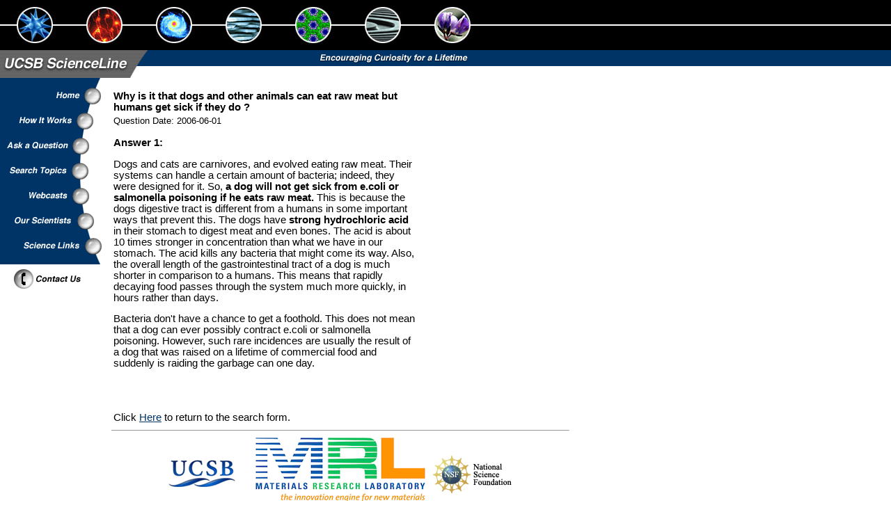

--- FILE ---
content_type: text/html; charset=UTF-8
request_url: http://scienceline.ucsb.edu/getkey.php?key=1288&fbclid=IwAR2CMAVO8pRb5eD1lze35Ibu4plkdE-ayM8p8r8XZwfK9ebZg-VriOlkWXY
body_size: 10073
content:
<html>
<head>
<title> UCSB Science Line
</title>
</head>
<body>

<!DOCTYPE HTML PUBLIC "-//W3C//DTD HTML 4.0 Transitional//EN">
<HTML>
<HEAD>

<TITLE>
UCSB Science Line</TITLE>


<LINK REL="stylesheet" HREF="/stylesheet.css">

<SCRIPT LANGUAGE="JavaScript">
<!--
function MM_preloadImages() { //v3.0
  var d=document; if(d.images){ if(!d.MM_p) d.MM_p=new Array();
    var i,j=d.MM_p.length,a=MM_preloadImages.arguments; for(i=0; i<a.length; i++)
    if (a[i].indexOf("#")!=0){ d.MM_p[j]=new Image; d.MM_p[j++].src=a[i];}}
}

function MM_swapImgRestore() { //v3.0
  var i,x,a=document.MM_sr; for(i=0;a&&i<a.length&&(x=a[i])&&x.oSrc;i++) x.src=x.oSrc;
}

function MM_findObj(n, d) { //v4.01
  var p,i,x;  if(!d) d=document; if((p=n.indexOf("?"))>0&&parent.frames.length) {
    d=parent.frames[n.substring(p+1)].document; n=n.substring(0,p);}
  if(!(x=d[n])&&d.all) x=d.all[n]; for (i=0;!x&&i<d.forms.length;i++) x=d.forms[i][n];
  for(i=0;!x&&d.layers&&i<d.layers.length;i++) x=MM_findObj(n,d.layers[i].document);
  if(!x && d.getElementById) x=d.getElementById(n); return x;
}

function MM_swapImage() { //v3.0
  var i,j=0,x,a=MM_swapImage.arguments; document.MM_sr=new Array; for(i=0;i<(a.length-2);i+=3)
   if ((x=MM_findObj(a[i]))!=null){document.MM_sr[j++]=x; if(!x.oSrc) x.oSrc=x.src; x.src=a[i+2];}
}

function MM_openBrWindow(theURL,winName,features) { //v2.0
  window.open(theURL,winName,features);
}
//-->
</SCRIPT>

</HEAD>

<BODY BGCOLOR="#FFFFFF" TEXT="#000000" LINK="#003366" VLINK="#666666" ALINK="#003366" LEFTMARGIN="0" TOPMARGIN="0" MARGINWIDTH="0" MARGINHEIGHT="0" BACKGROUND="/images/background.gif" onLoad="MM_preloadImages('/images/home_02.gif','/images/how_it_works_02.gif','/images/questions_02.gif','/images/search_02.gif','/images/webcasts_02.gif','/images/scientists_02.gif','/images/links_02.gif','/images/contact_02.gif','/images/return_01.gif','/images/return_02.gif')">
<script>
  (function(i,s,o,g,r,a,m){i['GoogleAnalyticsObject']=r;i[r]=i[r]||function(){
  (i[r].q=i[r].q||[]).push(arguments)},i[r].l=1*new Date();a=s.createElement(o),
  m=s.getElementsByTagName(o)[0];a.async=1;a.src=g;m.parentNode.insertBefore(a,m)
  })(window,document,'script','https://www.google-analytics.com/analytics.js','ga');

  ga('create', 'UA-105082141-1', 'auto');
  ga('send', 'pageview');

</script>

<TABLE WIDTH="700" BORDER="0" CELLSPACING="0" CELLPADDING="0">
<TR>
<TD WIDTH="100"><A HREF="javascript:;" onClick="MM_openBrWindow('/images/pop_up_images/image_01/image_01.html','Image01','width=300,height=350')"><IMG SRC="/images/image_01.jpg" WIDTH="100" HEIGHT="72" ALT="Sponge Spicules" BORDER="0"></A></TD>
<TD WIDTH="100"><A HREF="javascript:;" onClick="MM_openBrWindow('/images/pop_up_images/image_02/image_02.html','Image02','width=300,height=350')"><IMG SRC="/images/image_02.jpg" WIDTH="100" HEIGHT="72" ALT="Nerve Cells" BORDER="0"></A></TD>
<TD WIDTH="100"><A HREF="javascript:;" onClick="MM_openBrWindow('/images/pop_up_images/image_03/image_03.html','Image03','width=300,height=350')"><IMG SRC="/images/image_03.jpg" WIDTH="100" HEIGHT="72" ALT="Galaxy" BORDER="0"></A></TD>
<TD WIDTH="100"><A HREF="javascript:;" onClick="MM_openBrWindow('/images/pop_up_images/image_04/image_04.html','Image04','width=300,height=350')"><IMG SRC="/images/image_04.jpg" WIDTH="100" HEIGHT="72" ALT="Abalone Shell" BORDER="0"></A></TD>
<TD WIDTH="100"><A HREF="javascript:;" onClick="MM_openBrWindow('/images/pop_up_images/image_05/image_05.html','Image05','width=300,height=350')"><IMG SRC="/images/image_05.jpg" WIDTH="100" HEIGHT="72" ALT="Nickel Succinate" BORDER="0"></A></TD>
<TD WIDTH="100"><A HREF="javascript:;" onClick="MM_openBrWindow('/images/pop_up_images/image_06/image_06.html','Image06','width=300,height=350')"><IMG SRC="/images/image_06.jpg" WIDTH="100" HEIGHT="72" ALT="X-ray Lens" BORDER="0"></A></TD>
<TD WIDTH="100"><A HREF="javascript:;" onClick="MM_openBrWindow('/images/pop_up_images/image_07/image_07.html','Image07','width=300,height=350')"><IMG SRC="/images/image_07.jpg" WIDTH="100" HEIGHT="72" ALT="Lupine" BORDER="0"></A></TD>
</TR>
</TABLE>

<TABLE WIDTH="700" BORDER="0" CELLSPACING="0" CELLPADDING="0">
<TR VALIGN="top">
<TD WIDTH="156"> 

<!-- Start Navigation Links -->
<TABLE WIDTH="156" BORDER="0" CELLSPACING="0" CELLPADDING="0">
<TR>
<TD><IMG SRC="/images/image_01.gif" WIDTH="156" HEIGHT="51" ALT="UCSB Science Line"></TD>
</TR>
<TR>
<TD><A HREF="/index.html" onMouseOut="MM_swapImgRestore()" onMouseOver="MM_swapImage('Image1','','/images/home_02.gif',1)"> 
<IMG SRC="/images/home_01.gif" WIDTH="156" HEIGHT="33" ALT="Home" BORDER="0" NAME="Image1"></A></TD>
</TR>
<TR>
<TD><A HREF="/how_it_works/how_it_works.php" onMouseOut="MM_swapImgRestore()" onMouseOver="MM_swapImage('Image2','','/images/how_it_works_02.gif',1)"> 
<IMG SRC="/images/how_it_works_01.gif" WIDTH="156" HEIGHT="36" ALT="How it Works" BORDER="0" NAME="Image2"></A></TD>
</TR>
<TR>
<TD><A HREF="https://www.scienceline.ucsb.edu/question/questions.php" onMouseOut="MM_swapImgRestore()" onMouseOver="MM_swapImage('Image3','','/images/questions_02.gif',1)"> 
<IMG SRC="/images/questions_01.gif" WIDTH="156" HEIGHT="36" ALT="Ask a Question" BORDER="0" NAME="Image3"></A></TD>
</TR>
<TR>
<TD><A HREF="/search.php" onMouseOut="MM_swapImgRestore()" onMouseOver="MM_swapImage('Image4','','/images/search_02.gif',1)"> 
<IMG SRC="/images/search_01.gif" WIDTH="156" HEIGHT="36" ALT="Search Topics" BORDER="0" NAME="Image4"></A></TD>
</TR>
<TR>
<TD><A HREF="/webcasts/webcasts.php" onMouseOut="MM_swapImgRestore()" onMouseOver="MM_swapImage('Image5','','/images/webcasts_02.gif',1)"><IMG SRC="/images/webcasts_01.gif" WIDTH="156" HEIGHT="36" ALT="Webcasts" BORDER="0" NAME="Image5"></A></TD>
</TR>
<TR>
<TD><A HREF="/scientists/scientists.php" onMouseOut="MM_swapImgRestore()" onMouseOver="MM_swapImage('Image6','','/images/scientists_02.gif',1)"> 
<IMG SRC="/images/scientists_01.gif" WIDTH="156" HEIGHT="36" ALT="Our Scientists" BORDER="0" NAME="Image6"></A></TD>
</TR>
<TR>
<TD><A HREF="/links/links.php" onMouseOut="MM_swapImgRestore()" onMouseOver="MM_swapImage('Image7','','/images/links_02.gif',1)"> 
<IMG SRC="/images/links_01.gif" WIDTH="156" HEIGHT="44" ALT="Science Links" BORDER="0" NAME="Image7"></A></TD>
</TR>
<TR>
<TD><A HREF="/contact/contact.php" onMouseOut="MM_swapImgRestore()" onMouseOver="MM_swapImage('Image8','','/images/contact_02.gif',1)"><IMG SRC="/images/contact_01.gif" WIDTH="156" HEIGHT="47" BORDER="0" ALT="Contact Information" NAME="Image8"></A></TD>
</TR>
</TABLE>
<!-- End Navigation Links -->

</TD>
<TD WIDTH="544"> 

<IMG SRC="/images/image_02.gif" WIDTH="544" HEIGHT="51" ALT=""> 

<TABLE WIDTH="540" BORDER="0" CELLSPACING="0" CELLPADDING="4">
<TR>
<TD> 
<table width="444"><tr><td align=left><B>Why is it that dogs and other animals can eat  raw meat but humans get sick if they do ? 
</B></td></tr>
<TR><TD><font size=-1>Question Date: 2006-06-01</font></TD></TR><tr><td height=10></td></tr><tr><td><b>Answer 1:</b><br><p><p>Dogs and cats are carnivores, and evolved eating raw meat. Their systems can handle a certain amount of bacteria; indeed, they were designed for it. So, <b>a dog will not get sick from e.coli or salmonella poisoning if he eats raw meat.</b> This is because the dogs digestive tract is different from a humans in some important ways that prevent this. The dogs have <b>strong hydrochloric acid</b> in their stomach to digest meat and even bones. The acid is about 10 times stronger in concentration than what we have in our stomach. The acid kills any bacteria that might come its way. Also, the overall length of the gastrointestinal tract of a dog is much shorter in comparison to a humans. This means that rapidly decaying food passes through the system much more quickly, in hours rather than days.</p>
<p> Bacteria don't have a chance to get a foothold. This does not mean that a dog can ever possibly contract e.coli or salmonella poisoning. However, such rare incidences are usually the result of a dog that was raised on a lifetime of commercial food and suddenly is raiding the garbage can one day.</p></br></p><BR>Click <a href="http://scili.mrl.ucsb.edu/search.php">Here</a> to return to the search form.<BR></table><HR SIZE="1">

<!-- Start Logo Table -->
<TABLE ALIGN="center" WIDTH="544" BORDER="0" CELLSPACING="0" CELLPADDING="0">
<TR>
<TD WIDTH="204">
<A HREF="http://www.ucsb.edu/" TARGET="_blank"> <IMG SRC="/images/ucsb.gif" BORDER="0" WIDTH="204" HEIGHT="57" ALT="University of California, Santa Barbara"></A></TD>
<TD WIDTH="136">
<A HREF="http://www.mrl.ucsb.edu/education/overview" TARGET="_blank">
<IMG SRC="/images/MRL-logo.png" BORDER="0" ALT="Materials Research Laboratory"></A></TD>
<TD WIDTH="204">
<A HREF="http://www.nsf.gov/" TARGET="_blank"> <IMG SRC="/images/nsf.gif" BORDER="0" WIDTH="204" HEIGHT="57" ALT="National Science Foundation"></A></TD>
</TR>
<TR>
<TD COLSPAN="3">
<center><IMG SRC="/images/text.gif" WIDTH="544" HEIGHT="37" ALT="This program is co-sponsored by the National Science Foundation and UCSB School-University Partnerships"></center>
</TD>
</TR>
<TR>
<TD COLSPAN="3"><font size=-2><center>
Copyright &copy; 2020 The Regents of the University of California, <BR>
All Rights Reserved.<BR>
<a href="http://www.policy.ucsb.edu/terms_of_use/">UCSB Terms of Use</a>
</font></center>
</TD>
</TR>
</TABLE>
<!-- End Logo Table -->

</TD>
</TR>
</TABLE>

</TD>
</TR>
</TABLE>
<!-- Piwik -->
<script type="text/javascript">
  var _paq = _paq || [];
  _paq.push(['trackPageView']);
  _paq.push(['enableLinkTracking']);
  (function() {
    var u="https://analytics.ets.ucsb.edu/";
    _paq.push(['setTrackerUrl', u+'piwik.php']);
    _paq.push(['setSiteId', 75]);
    var d=document, g=d.createElement('script'), s=d.getElementsByTagName('script')[0];
    g.type='text/javascript'; g.async=true; g.defer=true; g.src=u+'piwik.js'; s.parentNode.insertBefore(g,s);
  })();
</script>
<noscript><p><img src="https://analytics.ets.ucsb.edu/piwik.php?idsite=75" style="border:0;" alt="" /></p></noscript>
<!-- End Piwik Code -->
</BODY>
</HTML>



--- FILE ---
content_type: text/css
request_url: http://scienceline.ucsb.edu/stylesheet.css
body_size: 563
content:
b {font-family: Geneva, Arial, Helvetica, sans-serif; font-size: 11pt; font-weight: bold}
p {font-family: Geneva, Arial, Helvetica, sans-serif; font-size: 11pt}
td {font-family: Geneva, Arial, Helvetica, sans-serif; font-size: 11pt}
li {font-family: Geneva, Arial, Helvetica, sans-serif; font-size: 11pt}
ul {font-family: Geneva, Arial, Helvetica, sans-serif; font-size: 11pt}
h1 {font-family: Geneva, Arial, Helvetica, sans-serif; font-size: 14pt; font-weight: bold}
.small {font-family: Arial, Helvetica, sans-serif; font-size: 10pt; font-style: normal}


--- FILE ---
content_type: text/plain
request_url: https://www.google-analytics.com/j/collect?v=1&_v=j102&a=1455921144&t=pageview&_s=1&dl=http%3A%2F%2Fscienceline.ucsb.edu%2Fgetkey.php%3Fkey%3D1288%26fbclid%3DIwAR2CMAVO8pRb5eD1lze35Ibu4plkdE-ayM8p8r8XZwfK9ebZg-VriOlkWXY&ul=en-us%40posix&dt=UCSB%20Science%20Line&sr=1280x720&vp=1280x720&_u=IEBAAEABAAAAACAAI~&jid=1066744437&gjid=929259708&cid=1901013856.1769526214&tid=UA-105082141-1&_gid=1536619052.1769526214&_r=1&_slc=1&z=613277366
body_size: -452
content:
2,cG-VBXNGZSGQR